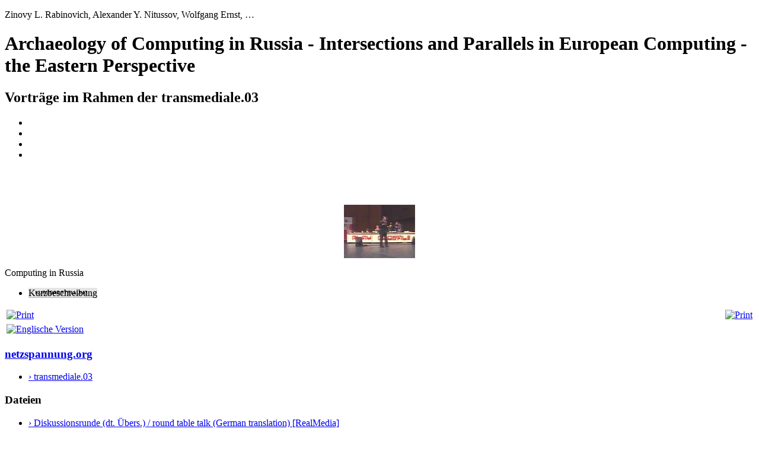

--- FILE ---
content_type: text/html; charset=ISO-8859-1
request_url: http://www.netzspannung.org/cat/servlet/CatServlet?cmd=netzkollektor&subCommand=showEntry&lang=de&entryId=114994
body_size: 8881
content:
<!DOCTYPE html PUBLIC "-//W3C//DTD XHTML 1.0 Transitional//EN" "http://www.w3.org/TR/xhtml1/DTD/xhtml1-transitional.dtd">
<?xml-stylesheet href="../../global/styles/modules/ausgabekarten/links.xsl" type="text/xsl"?><html lang="de" xml:lang="de" xmlns="http://www.w3.org/1999/xhtml"><head><title>Archaeology of Computing in Russia - Intersections and Parallels in European Computing - the Eastern Perspective - </title><meta content="text/css" http-equiv="Content-Style-Type" /><link href="/global/css/ausgabe.css" media="screen, projection, print" rel="stylesheet" type="text/css" /><link href="/netzkollektor/output/css/menu-images_de.css" media="screen, projection, print" rel="stylesheet" type="text/css" /><link href="/netzkollektor/output/css/menu-images_de.css" media=" screen, projection, print" rel="stylesheet" type="text/css" /></head><body onload="self.focus()"><div id="fixed-head"><div id="title"><p id="authors">Zinovy L.&nbsp;Rabinovich, Alexander Y.&nbsp;Nitussov, Wolfgang&nbsp;Ernst, &hellip;</p><h1>Archaeology of Computing in Russia - Intersections and Parallels in European Computing - the Eastern Perspective</h1><h2>Vortr&auml;ge im Rahmen der transmediale.03</h2></div><div id="thumbnails"><ul><li id="tn1">&nbsp;</li><li id="tn2">&nbsp;</li><li id="tn3">&nbsp;</li><li id="tn4">&nbsp;</li></ul></div><div id="main-image"><a href="/cat/servlet/CatServlet?cmd=document&amp;subCommand=show&amp;forward=%2fnetzkollektor%2foutput%2fentry.image-popup.xml&amp;entryId=114994&amp;lang=de&amp;fileId=116530" onclick="window.open('/cat/servlet/CatServlet?cmd=document&amp;subCommand=show&amp;forward=%2fnetzkollektor%2foutput%2fentry.image-popup.xml&amp;entryId=114994&amp;lang=de&amp;fileId=116530','116530','toolbar=0,location=0,directories=0,status=0,menubar=0,scrollbars=1,resizable=1,width=580,height=580'); return false;"><img alt="Computing in Russia" height="90" src="/cat/servlet/CatServlet/$files/116530/computing_russia2.jpg" style="display: block; margin: 75px auto 0;" title="Computing in Russia" width="120" /></a></div></div><p id="image-title">Computing in Russia</p><div id="menu"><ul><li id="abstract"><span class="current"><em> </em>Kurzbeschreibung</span></li> </ul></div><div id="content"><div class="print_link"><table width="100%"><tr><td align="left"><a href="/cat/servlet/CatServlet?cmd=netzkollektor&amp;subCommand=showEntry&amp;forward=&amp;entryId=114994&amp;section=&amp;version=print&amp;lang=de"><img alt="Print" border="0" onmouseout="this.src='/global/images/druck_bd/druckversion_de.gif';" onmouseover="this.src='/global/images/druck_bd/druckversion_de_ro.gif';" src="/global/images/druck_bd/druckversion_de.gif" /></a></td><td align="right"><a href="/cat/servlet/CatServlet?cmd=netzkollektor&amp;subCommand=showEntry&amp;forward=&amp;entryId=114994&amp;version=print&amp;print=all&amp;lang=de"><img alt="Print" border="0" onmouseout="this.src='/global/images/druck_bd/druckversion_de_all.gif';" onmouseover="this.src='/global/images/druck_bd/druckversion_de_all_ro.gif';" src="/global/images/druck_bd/druckversion_de_all.gif" /></a></td></tr></table></div><div class="print_link"><table width="100%"><tr><td align="left"><a href="/cat/servlet/CatServlet?cmd=netzkollektor&amp;subCommand=showEntry&amp;forward=&amp;entryId=114994&amp;lang=en
									"><img alt="Englische Version" border="0" onmouseout="this.src='/global/images/version_en.gif';" onmouseover="this.src='/global/images/version_en_hover.gif';" src="/global/images/version_en.gif" /></a></td></tr></table></div><div class="area" id="zone"><h3><a class="intern" href="/de" target="ZoneInfoWindow">netzspannung.org</a></h3><ul class="compressed"><li><a href="/tele-lectures/series/transmediale03/" target="ZoneInfoWindow">&rsaquo;&nbsp;transmediale.03</a></li></ul></div><div class="area" id="mediafiles"><h3>Dateien</h3><ul><li><a href="/cat/servlet/CatServlet?cmd=document&amp;subCommand=show&amp;forward=%2fnetzkollektor%2foutput%2fplayer.xml&amp;entryId=114994&amp;streamId=122087&amp;lang=de" onclick="window.open('/cat/servlet/CatServlet?cmd=document&amp;subCommand=show&amp;forward=%2fnetzkollektor%2foutput%2fplayer.xml&amp;entryId=114994&amp;streamId=122087&amp;lang=de','telelectureclient','toolbar=0,location=0,directories=0,status=0,menubar=0,scrollbars=0,resizable=1,width=440,height=468'); return false" type="audio/x-pn-realaudio">
								
									&rsaquo;&nbsp;Diskussionsrunde (dt. &Uuml;bers.) / round table talk (German translation) [RealMedia]</a></li><li><a href="/cat/servlet/CatServlet?cmd=document&amp;subCommand=show&amp;forward=%2fnetzkollektor%2foutput%2fplayer.xml&amp;entryId=114994&amp;streamId=122092&amp;lang=de" onclick="window.open('/cat/servlet/CatServlet?cmd=document&amp;subCommand=show&amp;forward=%2fnetzkollektor%2foutput%2fplayer.xml&amp;entryId=114994&amp;streamId=122092&amp;lang=de','telelectureclient','toolbar=0,location=0,directories=0,status=0,menubar=0,scrollbars=0,resizable=1,width=440,height=468'); return false" type="video/x-ms-asf">
								
									&rsaquo;&nbsp;Diskussionsrunde (dt. &Uuml;bers.) / round table talk (German translation) [Windows&nbsp;Media]</a></li></ul></div><div class="area"><h3>Kurzbeschreibung</h3><p>Die Geschichtsschreibung der Computerwissenschaft in Westeuropa hat lange Zeit nichts von ihrem Gegenst&uuml;ck in Russland und im ehemaligen Ostblock gewusst. Dabei hatten Wissenschaft und Kultur in Europa immer viel gemein und selbst w&auml;hrend des Kalten Krieges zahlreiche Kontakte. Dioe Entwicklung des Computers in Russland f&uuml;hrte zu einigen unabh&auml;ngigen Entwicklungen, die wichtige Alternativen zur westlichen Computerwissenschaft darstellen. </p></div><div class="area"><h3>K&uuml;nstlerInnen&nbsp;/ AutorInnen</h3><ul><li>Zinovy L.&nbsp;Rabinovich, Professor, Leiter des Computer Sciences Department am Kiev Institute of Cybernetics 1962-1987 <a href="/cat/servlet/CatServlet?cmd=document&amp;subCommand=show&amp;forward=%2fbiography%2foutput%2fbiography.xml&amp;biographyId=138098&amp;lang=de" onclick="window.open('/cat/servlet/CatServlet?cmd=document&amp;subCommand=show&amp;forward=%2fbiography%2foutput%2fbiography.xml&amp;biographyId=138098&amp;lang=de', '138098', 'toolbar=0,location=0,directories=0,status=0,menubar=0,scrollbars=1,resizable=1,width=580,height=680'); return false">&rsaquo;&nbsp;Biografie</a></li><li>Alexander Y.&nbsp;Nitussov, Kunsthochschule f&uuml;r Medien K&ouml;ln <a href="/cat/servlet/CatServlet?cmd=document&amp;subCommand=show&amp;forward=%2fbiography%2foutput%2fbiography.xml&amp;biographyId=137576&amp;lang=de" onclick="window.open('/cat/servlet/CatServlet?cmd=document&amp;subCommand=show&amp;forward=%2fbiography%2foutput%2fbiography.xml&amp;biographyId=137576&amp;lang=de', '137576', 'toolbar=0,location=0,directories=0,status=0,menubar=0,scrollbars=1,resizable=1,width=580,height=680'); return false">&rsaquo;&nbsp;Biografie</a></li><li>Wolfgang&nbsp;Ernst, Berlin</li><li>Frank&nbsp;Dittmann, Heinz-Nixdorf-Forum Paderborn <a href="/cat/servlet/CatServlet?cmd=document&amp;subCommand=show&amp;forward=%2fbiography%2foutput%2fbiography.xml&amp;biographyId=137355&amp;lang=de" onclick="window.open('/cat/servlet/CatServlet?cmd=document&amp;subCommand=show&amp;forward=%2fbiography%2foutput%2fbiography.xml&amp;biographyId=137355&amp;lang=de', '137355', 'toolbar=0,location=0,directories=0,status=0,menubar=0,scrollbars=1,resizable=1,width=580,height=680'); return false">&rsaquo;&nbsp;Biografie</a></li></ul></div><div class="area"><h3>Termin</h3><ul><li>3. Februar 2003</li></ul></div><div class="area"><h3>Veranstalter</h3><p>Berliner Kulturveranstaltungs-GmbH in Kooperation mit dem Haus der Kulturen der Welt und dem Goethe-Institut Inter Nationes</p></div><div class="area"><h3>Veranstaltungsort</h3><p>Haus der Kulturen der Welt, John-Foster-Dulles-Allee 10, 10557 Berlin, Deutschland</p></div><div class="area"><h3>URL</h3><p><a href="http://www.transmediale.de" target="_blank">&raquo;&nbsp;http://www.transmediale.de</a></p></div><div class="area"><h3>Kommentar</h3><p>Eine neue Publikation von G. Trogemann, A. Y. Nitussov und W. Ernst (Hrsg.), &quot;Computing in Russia&quot; (Vieweg, 2002), stellt die Geschichte von Computer-Hardware und Informationstechnologie in Russland seit dem 17. Jahrhundert umfassend dar, wobei der Schwerpunkt auf der &quot;elektronischen&quot; Nachkriegsperiode liegt.</p></div><div class="area"><h3>Eingabe des Beitrags</h3><p>, 17.11.2003</p></div><div class="area"><h3>Kategorie</h3><ul class="compressed"><li>Vortrag</li></ul></div><div class="area"><h3>Schlagworte</h3><ul><li>&nbsp;</li></ul></div><div class="area"><h3>Erg&auml;nzungen zur Schlagwortliste</h3><ul class="compressed"><li>Russland&nbsp;| </li><li>Computerwissenschaft&nbsp;| </li><li>Wissenschaftsgeschichte</li></ul></div></div></body></html>
<!-- This page was served in 773 milliseconds by Cocoon 1.8.2-odin -->

--- FILE ---
content_type: text/css
request_url: http://www.netzspannung.org/netzkollektor/output/css/menu-images_de.css
body_size: 456
content:
/* arch-tag: 3214E23E-B3D1-11D8-B335-000393A8FA8A */
#abstract *,
#abstract * em
{
    width: 110px;
    background: url(../images/abstract_de.png);
}

#content-desc *,
#content-desc * em
{
    width: 70px;
    background: url(../images/content_de.png);
}

#technology *,
#technology * em
{
    width: 70px;
    background: url(../images/technology_de.png); 
}

#context *,
#context * em
{
    width: 70px;
    background: url(../images/context_de.png);
}
